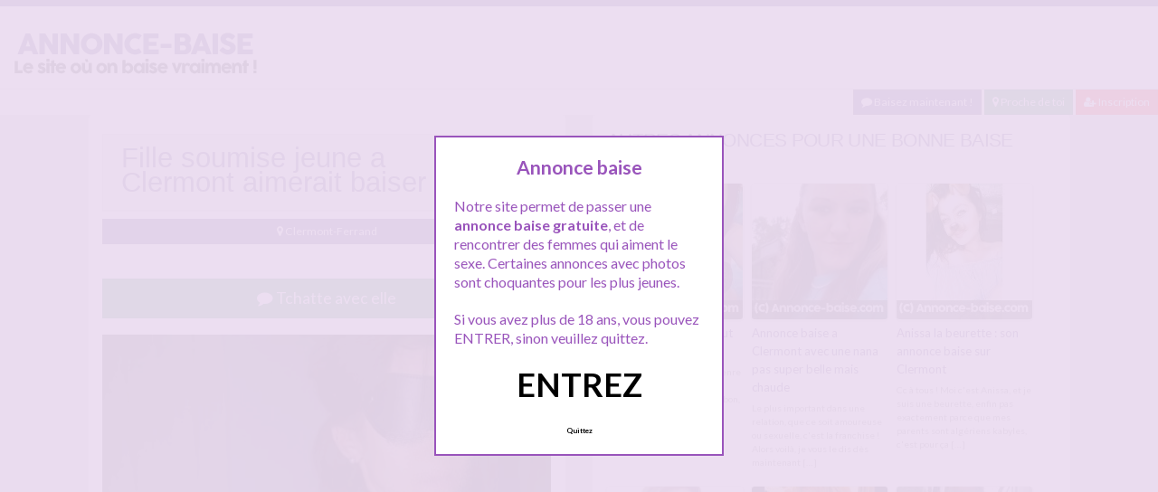

--- FILE ---
content_type: text/html; charset=UTF-8
request_url: http://www.annonce-baise.com/fille-soumise-jeune-a-clermont-aimerait-baiser/
body_size: 11128
content:
<!doctype html>
<!--[if lt IE 7]> <html lang="fr-FR" class="no-js lt-ie9 lt-ie8 lt-ie7" > <![endif]-->
<!--[if IE 7]>    <html lang="fr-FR" class="no-js ie7 lt-ie9 lt-ie8"> <![endif]-->
<!--[if IE 8]>    <html lang="fr-FR" class="no-js ie8 lt-ie9"> <![endif]-->
<!--[if gt IE 8]><!--> <html lang="fr-FR" class="no-js"> <!--<![endif]-->
<head>
<meta charset="UTF-8">
<meta name="viewport" content="width=device-width, initial-scale=1, maximum-scale=1">
<link rel="stylesheet" href="/wp-content/themes/pinfinity/css/bootstrap.min.css">
<link rel="stylesheet" href="https://cdnjs.cloudflare.com/ajax/libs/font-awesome/4.7.0/css/font-awesome.min.css">
<script src="https://code.jquery.com/jquery-3.3.1.slim.min.js" integrity="sha384-q8i/X+965DzO0rT7abK41JStQIAqVgRVzpbzo5smXKp4YfRvH+8abtTE1Pi6jizo" crossorigin="anonymous"></script>
<script src="https://cdnjs.cloudflare.com/ajax/libs/popper.js/1.14.7/umd/popper.min.js" integrity="sha384-UO2eT0CpHqdSJQ6hJty5KVphtPhzWj9WO1clHTMGa3JDZwrnQq4sF86dIHNDz0W1" crossorigin="anonymous"></script>
<script src="https://stackpath.bootstrapcdn.com/bootstrap/4.3.1/js/bootstrap.min.js" integrity="sha384-JjSmVgyd0p3pXB1rRibZUAYoIIy6OrQ6VrjIEaFf/nJGzIxFDsf4x0xIM+B07jRM" crossorigin="anonymous"></script>
<!-- This content is the property of ANNONCE-BAISE.COM -->
<!-- no copy is allowed - Since Jan 2015 -->
<script type="text/javascript" language="javascript" src="/wp-content/themes/pinfinity/disclamer.js"></script>
<meta name='robots' content='index, follow, max-image-preview:large, max-snippet:-1, max-video-preview:-1' />
	<style>img:is([sizes="auto" i], [sizes^="auto," i]) { contain-intrinsic-size: 3000px 1500px }</style>
	
	<!-- This site is optimized with the Yoast SEO plugin v25.2 - https://yoast.com/wordpress/plugins/seo/ -->
	<title>Fille soumise jeune a Clermont aimerait baiser &#187; Annonce-baise.com</title>
	<meta name="description" content="À l&#039;attention des hommes dominateurs du coin de Clermont-Ferrand, Je me présente, Julie, j&#039;ai 26 ans et je suis une femme soumise depuis presque trois ans" />
	<link rel="canonical" href="https://www.annonce-baise.com/fille-soumise-jeune-a-clermont-aimerait-baiser/" />
	<meta name="twitter:label1" content="Écrit par" />
	<meta name="twitter:data1" content="redacteur redacteur" />
	<meta name="twitter:label2" content="Durée de lecture estimée" />
	<meta name="twitter:data2" content="1 minute" />
	<script type="application/ld+json" class="yoast-schema-graph">{"@context":"https://schema.org","@graph":[{"@type":"Article","@id":"https://www.annonce-baise.com/fille-soumise-jeune-a-clermont-aimerait-baiser/#article","isPartOf":{"@id":"https://www.annonce-baise.com/fille-soumise-jeune-a-clermont-aimerait-baiser/"},"author":{"name":"redacteur redacteur","@id":"https://www.annonce-baise.com/#/schema/person/ac21ebb96d4138fadce888f3c1851933"},"headline":"Fille soumise jeune a Clermont aimerait baiser","datePublished":"2025-12-25T01:38:54+00:00","mainEntityOfPage":{"@id":"https://www.annonce-baise.com/fille-soumise-jeune-a-clermont-aimerait-baiser/"},"wordCount":115,"publisher":{"@id":"https://www.annonce-baise.com/#organization"},"image":{"@id":"https://www.annonce-baise.com/fille-soumise-jeune-a-clermont-aimerait-baiser/#primaryimage"},"thumbnailUrl":"https://www.annonce-baise.com/wp-content/uploads/2019/09/annonce_baise-63.jpg","keywords":["annonce baise Clermont-Ferrand","baise bdsm","baise Clermont-Ferrand","baise femme Clermont-Ferrand"],"articleSection":["Clermont-Ferrand"],"inLanguage":"fr-FR"},{"@type":"WebPage","@id":"https://www.annonce-baise.com/fille-soumise-jeune-a-clermont-aimerait-baiser/","url":"https://www.annonce-baise.com/fille-soumise-jeune-a-clermont-aimerait-baiser/","name":"Fille soumise jeune a Clermont aimerait baiser &#187; Annonce-baise.com","isPartOf":{"@id":"https://www.annonce-baise.com/#website"},"primaryImageOfPage":{"@id":"https://www.annonce-baise.com/fille-soumise-jeune-a-clermont-aimerait-baiser/#primaryimage"},"image":{"@id":"https://www.annonce-baise.com/fille-soumise-jeune-a-clermont-aimerait-baiser/#primaryimage"},"thumbnailUrl":"https://www.annonce-baise.com/wp-content/uploads/2019/09/annonce_baise-63.jpg","datePublished":"2025-12-25T01:38:54+00:00","description":"À l'attention des hommes dominateurs du coin de Clermont-Ferrand, Je me présente, Julie, j'ai 26 ans et je suis une femme soumise depuis presque trois ans","breadcrumb":{"@id":"https://www.annonce-baise.com/fille-soumise-jeune-a-clermont-aimerait-baiser/#breadcrumb"},"inLanguage":"fr-FR","potentialAction":[{"@type":"ReadAction","target":["https://www.annonce-baise.com/fille-soumise-jeune-a-clermont-aimerait-baiser/"]}]},{"@type":"ImageObject","inLanguage":"fr-FR","@id":"https://www.annonce-baise.com/fille-soumise-jeune-a-clermont-aimerait-baiser/#primaryimage","url":"https://www.annonce-baise.com/wp-content/uploads/2019/09/annonce_baise-63.jpg","contentUrl":"https://www.annonce-baise.com/wp-content/uploads/2019/09/annonce_baise-63.jpg","width":600,"height":1067},{"@type":"BreadcrumbList","@id":"https://www.annonce-baise.com/fille-soumise-jeune-a-clermont-aimerait-baiser/#breadcrumb","itemListElement":[{"@type":"ListItem","position":1,"name":"Toutes les annonces baise gratuite","item":"https://www.annonce-baise.com/"},{"@type":"ListItem","position":2,"name":"Auvergne-Rhône-Alpes","item":"https://www.annonce-baise.com/rencontre/auvergne-rhone-alpes/"},{"@type":"ListItem","position":3,"name":"Clermont-Ferrand","item":"https://www.annonce-baise.com/rencontre/auvergne-rhone-alpes/clermont-ferrand/"},{"@type":"ListItem","position":4,"name":"Fille soumise jeune a Clermont aimerait baiser"}]},{"@type":"WebSite","@id":"https://www.annonce-baise.com/#website","url":"https://www.annonce-baise.com/","name":"Annonce-baise.com","description":"Rencontre sexe proche de chez toi","publisher":{"@id":"https://www.annonce-baise.com/#organization"},"potentialAction":[{"@type":"SearchAction","target":{"@type":"EntryPoint","urlTemplate":"https://www.annonce-baise.com/?s={search_term_string}"},"query-input":{"@type":"PropertyValueSpecification","valueRequired":true,"valueName":"search_term_string"}}],"inLanguage":"fr-FR"},{"@type":"Organization","@id":"https://www.annonce-baise.com/#organization","name":"Annonce-baise.com","url":"https://www.annonce-baise.com/","logo":{"@type":"ImageObject","inLanguage":"fr-FR","@id":"https://www.annonce-baise.com/#/schema/logo/image/","url":"http://www.annonce-baise.com/wp-content/uploads/2019/09/annoncebaise.jpg","contentUrl":"http://www.annonce-baise.com/wp-content/uploads/2019/09/annoncebaise.jpg","width":280,"height":70,"caption":"Annonce-baise.com"},"image":{"@id":"https://www.annonce-baise.com/#/schema/logo/image/"}},{"@type":"Person","@id":"https://www.annonce-baise.com/#/schema/person/ac21ebb96d4138fadce888f3c1851933","name":"redacteur redacteur"}]}</script>
	<!-- / Yoast SEO plugin. -->


<link rel='dns-prefetch' href='//fonts.googleapis.com' />
<script type="text/javascript">
/* <![CDATA[ */
window._wpemojiSettings = {"baseUrl":"https:\/\/s.w.org\/images\/core\/emoji\/15.1.0\/72x72\/","ext":".png","svgUrl":"https:\/\/s.w.org\/images\/core\/emoji\/15.1.0\/svg\/","svgExt":".svg","source":{"concatemoji":"https:\/\/www.annonce-baise.com\/wp-includes\/js\/wp-emoji-release.min.js?ver=6.8.1"}};
/*! This file is auto-generated */
!function(i,n){var o,s,e;function c(e){try{var t={supportTests:e,timestamp:(new Date).valueOf()};sessionStorage.setItem(o,JSON.stringify(t))}catch(e){}}function p(e,t,n){e.clearRect(0,0,e.canvas.width,e.canvas.height),e.fillText(t,0,0);var t=new Uint32Array(e.getImageData(0,0,e.canvas.width,e.canvas.height).data),r=(e.clearRect(0,0,e.canvas.width,e.canvas.height),e.fillText(n,0,0),new Uint32Array(e.getImageData(0,0,e.canvas.width,e.canvas.height).data));return t.every(function(e,t){return e===r[t]})}function u(e,t,n){switch(t){case"flag":return n(e,"\ud83c\udff3\ufe0f\u200d\u26a7\ufe0f","\ud83c\udff3\ufe0f\u200b\u26a7\ufe0f")?!1:!n(e,"\ud83c\uddfa\ud83c\uddf3","\ud83c\uddfa\u200b\ud83c\uddf3")&&!n(e,"\ud83c\udff4\udb40\udc67\udb40\udc62\udb40\udc65\udb40\udc6e\udb40\udc67\udb40\udc7f","\ud83c\udff4\u200b\udb40\udc67\u200b\udb40\udc62\u200b\udb40\udc65\u200b\udb40\udc6e\u200b\udb40\udc67\u200b\udb40\udc7f");case"emoji":return!n(e,"\ud83d\udc26\u200d\ud83d\udd25","\ud83d\udc26\u200b\ud83d\udd25")}return!1}function f(e,t,n){var r="undefined"!=typeof WorkerGlobalScope&&self instanceof WorkerGlobalScope?new OffscreenCanvas(300,150):i.createElement("canvas"),a=r.getContext("2d",{willReadFrequently:!0}),o=(a.textBaseline="top",a.font="600 32px Arial",{});return e.forEach(function(e){o[e]=t(a,e,n)}),o}function t(e){var t=i.createElement("script");t.src=e,t.defer=!0,i.head.appendChild(t)}"undefined"!=typeof Promise&&(o="wpEmojiSettingsSupports",s=["flag","emoji"],n.supports={everything:!0,everythingExceptFlag:!0},e=new Promise(function(e){i.addEventListener("DOMContentLoaded",e,{once:!0})}),new Promise(function(t){var n=function(){try{var e=JSON.parse(sessionStorage.getItem(o));if("object"==typeof e&&"number"==typeof e.timestamp&&(new Date).valueOf()<e.timestamp+604800&&"object"==typeof e.supportTests)return e.supportTests}catch(e){}return null}();if(!n){if("undefined"!=typeof Worker&&"undefined"!=typeof OffscreenCanvas&&"undefined"!=typeof URL&&URL.createObjectURL&&"undefined"!=typeof Blob)try{var e="postMessage("+f.toString()+"("+[JSON.stringify(s),u.toString(),p.toString()].join(",")+"));",r=new Blob([e],{type:"text/javascript"}),a=new Worker(URL.createObjectURL(r),{name:"wpTestEmojiSupports"});return void(a.onmessage=function(e){c(n=e.data),a.terminate(),t(n)})}catch(e){}c(n=f(s,u,p))}t(n)}).then(function(e){for(var t in e)n.supports[t]=e[t],n.supports.everything=n.supports.everything&&n.supports[t],"flag"!==t&&(n.supports.everythingExceptFlag=n.supports.everythingExceptFlag&&n.supports[t]);n.supports.everythingExceptFlag=n.supports.everythingExceptFlag&&!n.supports.flag,n.DOMReady=!1,n.readyCallback=function(){n.DOMReady=!0}}).then(function(){return e}).then(function(){var e;n.supports.everything||(n.readyCallback(),(e=n.source||{}).concatemoji?t(e.concatemoji):e.wpemoji&&e.twemoji&&(t(e.twemoji),t(e.wpemoji)))}))}((window,document),window._wpemojiSettings);
/* ]]> */
</script>
<link rel='stylesheet' id='fancybox-css' href='https://www.annonce-baise.com/wp-content/themes/pinfinity/panel/scripts/fancybox-2.1.5/jquery.fancybox.css?ver=2.1.5' type='text/css' media='all' />
<style id='wp-emoji-styles-inline-css' type='text/css'>

	img.wp-smiley, img.emoji {
		display: inline !important;
		border: none !important;
		box-shadow: none !important;
		height: 1em !important;
		width: 1em !important;
		margin: 0 0.07em !important;
		vertical-align: -0.1em !important;
		background: none !important;
		padding: 0 !important;
	}
</style>
<link rel='stylesheet' id='wp-block-library-css' href='https://www.annonce-baise.com/wp-includes/css/dist/block-library/style.min.css?ver=6.8.1' type='text/css' media='all' />
<style id='classic-theme-styles-inline-css' type='text/css'>
/*! This file is auto-generated */
.wp-block-button__link{color:#fff;background-color:#32373c;border-radius:9999px;box-shadow:none;text-decoration:none;padding:calc(.667em + 2px) calc(1.333em + 2px);font-size:1.125em}.wp-block-file__button{background:#32373c;color:#fff;text-decoration:none}
</style>
<style id='global-styles-inline-css' type='text/css'>
:root{--wp--preset--aspect-ratio--square: 1;--wp--preset--aspect-ratio--4-3: 4/3;--wp--preset--aspect-ratio--3-4: 3/4;--wp--preset--aspect-ratio--3-2: 3/2;--wp--preset--aspect-ratio--2-3: 2/3;--wp--preset--aspect-ratio--16-9: 16/9;--wp--preset--aspect-ratio--9-16: 9/16;--wp--preset--color--black: #000000;--wp--preset--color--cyan-bluish-gray: #abb8c3;--wp--preset--color--white: #ffffff;--wp--preset--color--pale-pink: #f78da7;--wp--preset--color--vivid-red: #cf2e2e;--wp--preset--color--luminous-vivid-orange: #ff6900;--wp--preset--color--luminous-vivid-amber: #fcb900;--wp--preset--color--light-green-cyan: #7bdcb5;--wp--preset--color--vivid-green-cyan: #00d084;--wp--preset--color--pale-cyan-blue: #8ed1fc;--wp--preset--color--vivid-cyan-blue: #0693e3;--wp--preset--color--vivid-purple: #9b51e0;--wp--preset--gradient--vivid-cyan-blue-to-vivid-purple: linear-gradient(135deg,rgba(6,147,227,1) 0%,rgb(155,81,224) 100%);--wp--preset--gradient--light-green-cyan-to-vivid-green-cyan: linear-gradient(135deg,rgb(122,220,180) 0%,rgb(0,208,130) 100%);--wp--preset--gradient--luminous-vivid-amber-to-luminous-vivid-orange: linear-gradient(135deg,rgba(252,185,0,1) 0%,rgba(255,105,0,1) 100%);--wp--preset--gradient--luminous-vivid-orange-to-vivid-red: linear-gradient(135deg,rgba(255,105,0,1) 0%,rgb(207,46,46) 100%);--wp--preset--gradient--very-light-gray-to-cyan-bluish-gray: linear-gradient(135deg,rgb(238,238,238) 0%,rgb(169,184,195) 100%);--wp--preset--gradient--cool-to-warm-spectrum: linear-gradient(135deg,rgb(74,234,220) 0%,rgb(151,120,209) 20%,rgb(207,42,186) 40%,rgb(238,44,130) 60%,rgb(251,105,98) 80%,rgb(254,248,76) 100%);--wp--preset--gradient--blush-light-purple: linear-gradient(135deg,rgb(255,206,236) 0%,rgb(152,150,240) 100%);--wp--preset--gradient--blush-bordeaux: linear-gradient(135deg,rgb(254,205,165) 0%,rgb(254,45,45) 50%,rgb(107,0,62) 100%);--wp--preset--gradient--luminous-dusk: linear-gradient(135deg,rgb(255,203,112) 0%,rgb(199,81,192) 50%,rgb(65,88,208) 100%);--wp--preset--gradient--pale-ocean: linear-gradient(135deg,rgb(255,245,203) 0%,rgb(182,227,212) 50%,rgb(51,167,181) 100%);--wp--preset--gradient--electric-grass: linear-gradient(135deg,rgb(202,248,128) 0%,rgb(113,206,126) 100%);--wp--preset--gradient--midnight: linear-gradient(135deg,rgb(2,3,129) 0%,rgb(40,116,252) 100%);--wp--preset--font-size--small: 13px;--wp--preset--font-size--medium: 20px;--wp--preset--font-size--large: 36px;--wp--preset--font-size--x-large: 42px;--wp--preset--spacing--20: 0.44rem;--wp--preset--spacing--30: 0.67rem;--wp--preset--spacing--40: 1rem;--wp--preset--spacing--50: 1.5rem;--wp--preset--spacing--60: 2.25rem;--wp--preset--spacing--70: 3.38rem;--wp--preset--spacing--80: 5.06rem;--wp--preset--shadow--natural: 6px 6px 9px rgba(0, 0, 0, 0.2);--wp--preset--shadow--deep: 12px 12px 50px rgba(0, 0, 0, 0.4);--wp--preset--shadow--sharp: 6px 6px 0px rgba(0, 0, 0, 0.2);--wp--preset--shadow--outlined: 6px 6px 0px -3px rgba(255, 255, 255, 1), 6px 6px rgba(0, 0, 0, 1);--wp--preset--shadow--crisp: 6px 6px 0px rgba(0, 0, 0, 1);}:where(.is-layout-flex){gap: 0.5em;}:where(.is-layout-grid){gap: 0.5em;}body .is-layout-flex{display: flex;}.is-layout-flex{flex-wrap: wrap;align-items: center;}.is-layout-flex > :is(*, div){margin: 0;}body .is-layout-grid{display: grid;}.is-layout-grid > :is(*, div){margin: 0;}:where(.wp-block-columns.is-layout-flex){gap: 2em;}:where(.wp-block-columns.is-layout-grid){gap: 2em;}:where(.wp-block-post-template.is-layout-flex){gap: 1.25em;}:where(.wp-block-post-template.is-layout-grid){gap: 1.25em;}.has-black-color{color: var(--wp--preset--color--black) !important;}.has-cyan-bluish-gray-color{color: var(--wp--preset--color--cyan-bluish-gray) !important;}.has-white-color{color: var(--wp--preset--color--white) !important;}.has-pale-pink-color{color: var(--wp--preset--color--pale-pink) !important;}.has-vivid-red-color{color: var(--wp--preset--color--vivid-red) !important;}.has-luminous-vivid-orange-color{color: var(--wp--preset--color--luminous-vivid-orange) !important;}.has-luminous-vivid-amber-color{color: var(--wp--preset--color--luminous-vivid-amber) !important;}.has-light-green-cyan-color{color: var(--wp--preset--color--light-green-cyan) !important;}.has-vivid-green-cyan-color{color: var(--wp--preset--color--vivid-green-cyan) !important;}.has-pale-cyan-blue-color{color: var(--wp--preset--color--pale-cyan-blue) !important;}.has-vivid-cyan-blue-color{color: var(--wp--preset--color--vivid-cyan-blue) !important;}.has-vivid-purple-color{color: var(--wp--preset--color--vivid-purple) !important;}.has-black-background-color{background-color: var(--wp--preset--color--black) !important;}.has-cyan-bluish-gray-background-color{background-color: var(--wp--preset--color--cyan-bluish-gray) !important;}.has-white-background-color{background-color: var(--wp--preset--color--white) !important;}.has-pale-pink-background-color{background-color: var(--wp--preset--color--pale-pink) !important;}.has-vivid-red-background-color{background-color: var(--wp--preset--color--vivid-red) !important;}.has-luminous-vivid-orange-background-color{background-color: var(--wp--preset--color--luminous-vivid-orange) !important;}.has-luminous-vivid-amber-background-color{background-color: var(--wp--preset--color--luminous-vivid-amber) !important;}.has-light-green-cyan-background-color{background-color: var(--wp--preset--color--light-green-cyan) !important;}.has-vivid-green-cyan-background-color{background-color: var(--wp--preset--color--vivid-green-cyan) !important;}.has-pale-cyan-blue-background-color{background-color: var(--wp--preset--color--pale-cyan-blue) !important;}.has-vivid-cyan-blue-background-color{background-color: var(--wp--preset--color--vivid-cyan-blue) !important;}.has-vivid-purple-background-color{background-color: var(--wp--preset--color--vivid-purple) !important;}.has-black-border-color{border-color: var(--wp--preset--color--black) !important;}.has-cyan-bluish-gray-border-color{border-color: var(--wp--preset--color--cyan-bluish-gray) !important;}.has-white-border-color{border-color: var(--wp--preset--color--white) !important;}.has-pale-pink-border-color{border-color: var(--wp--preset--color--pale-pink) !important;}.has-vivid-red-border-color{border-color: var(--wp--preset--color--vivid-red) !important;}.has-luminous-vivid-orange-border-color{border-color: var(--wp--preset--color--luminous-vivid-orange) !important;}.has-luminous-vivid-amber-border-color{border-color: var(--wp--preset--color--luminous-vivid-amber) !important;}.has-light-green-cyan-border-color{border-color: var(--wp--preset--color--light-green-cyan) !important;}.has-vivid-green-cyan-border-color{border-color: var(--wp--preset--color--vivid-green-cyan) !important;}.has-pale-cyan-blue-border-color{border-color: var(--wp--preset--color--pale-cyan-blue) !important;}.has-vivid-cyan-blue-border-color{border-color: var(--wp--preset--color--vivid-cyan-blue) !important;}.has-vivid-purple-border-color{border-color: var(--wp--preset--color--vivid-purple) !important;}.has-vivid-cyan-blue-to-vivid-purple-gradient-background{background: var(--wp--preset--gradient--vivid-cyan-blue-to-vivid-purple) !important;}.has-light-green-cyan-to-vivid-green-cyan-gradient-background{background: var(--wp--preset--gradient--light-green-cyan-to-vivid-green-cyan) !important;}.has-luminous-vivid-amber-to-luminous-vivid-orange-gradient-background{background: var(--wp--preset--gradient--luminous-vivid-amber-to-luminous-vivid-orange) !important;}.has-luminous-vivid-orange-to-vivid-red-gradient-background{background: var(--wp--preset--gradient--luminous-vivid-orange-to-vivid-red) !important;}.has-very-light-gray-to-cyan-bluish-gray-gradient-background{background: var(--wp--preset--gradient--very-light-gray-to-cyan-bluish-gray) !important;}.has-cool-to-warm-spectrum-gradient-background{background: var(--wp--preset--gradient--cool-to-warm-spectrum) !important;}.has-blush-light-purple-gradient-background{background: var(--wp--preset--gradient--blush-light-purple) !important;}.has-blush-bordeaux-gradient-background{background: var(--wp--preset--gradient--blush-bordeaux) !important;}.has-luminous-dusk-gradient-background{background: var(--wp--preset--gradient--luminous-dusk) !important;}.has-pale-ocean-gradient-background{background: var(--wp--preset--gradient--pale-ocean) !important;}.has-electric-grass-gradient-background{background: var(--wp--preset--gradient--electric-grass) !important;}.has-midnight-gradient-background{background: var(--wp--preset--gradient--midnight) !important;}.has-small-font-size{font-size: var(--wp--preset--font-size--small) !important;}.has-medium-font-size{font-size: var(--wp--preset--font-size--medium) !important;}.has-large-font-size{font-size: var(--wp--preset--font-size--large) !important;}.has-x-large-font-size{font-size: var(--wp--preset--font-size--x-large) !important;}
:where(.wp-block-post-template.is-layout-flex){gap: 1.25em;}:where(.wp-block-post-template.is-layout-grid){gap: 1.25em;}
:where(.wp-block-columns.is-layout-flex){gap: 2em;}:where(.wp-block-columns.is-layout-grid){gap: 2em;}
:root :where(.wp-block-pullquote){font-size: 1.5em;line-height: 1.6;}
</style>
<link rel='stylesheet' id='wbounce-style-all-css' href='https://www.annonce-baise.com/wp-content/plugins/wbounce/frontend/css/min/wbounce-all.min.css?ver=6.8.1' type='text/css' media='all' />
<link rel='stylesheet' id='animate-style-css' href='https://www.annonce-baise.com/wp-content/plugins/wbounce/frontend/css/min/animate.min.css?ver=6.8.1' type='text/css' media='all' />
<link rel='stylesheet' id='google-font-lato-yanone-kaffeesatz-css' href='http://fonts.googleapis.com/css?family=Lato%3A400%2C700%2C400italic%7CYanone+Kaffeesatz&#038;ver=6.8.1' type='text/css' media='all' />
<link rel='stylesheet' id='ci-style-css' href='https://www.annonce-baise.com/wp-content/themes/pinfinity/style.css?ver=1.8' type='text/css' media='screen' />
<link rel='stylesheet' id='ci-color-scheme-css' href='https://www.annonce-baise.com/wp-content/themes/pinfinity/colors/purple.css?ver=6.8.1' type='text/css' media='all' />
<link rel='stylesheet' id='taxopress-frontend-css-css' href='https://www.annonce-baise.com/wp-content/plugins/simple-tags/assets/frontend/css/frontend.css?ver=3.36.0' type='text/css' media='all' />
<script type="text/javascript" src="https://www.annonce-baise.com/wp-includes/js/jquery/jquery.min.js?ver=3.7.1" id="jquery-core-js"></script>
<script type="text/javascript" src="https://www.annonce-baise.com/wp-includes/js/jquery/jquery-migrate.min.js?ver=3.4.1" id="jquery-migrate-js"></script>
<script type="text/javascript" src="https://www.annonce-baise.com/wp-content/themes/pinfinity/panel/scripts/modernizr-2.6.2.js?ver=6.8.1" id="modernizr-js"></script>
<script type="text/javascript" src="https://www.annonce-baise.com/wp-content/plugins/wbounce/frontend/js/min/wbounce.min.js?ver=1.8.1" id="wbounce-function-js"></script>
<script type="text/javascript" src="https://www.annonce-baise.com/wp-content/plugins/simple-tags/assets/frontend/js/frontend.js?ver=3.36.0" id="taxopress-frontend-js-js"></script>
<link rel="https://api.w.org/" href="https://www.annonce-baise.com/wp-json/" /><link rel="alternate" title="JSON" type="application/json" href="https://www.annonce-baise.com/wp-json/wp/v2/posts/468" /><link rel="EditURI" type="application/rsd+xml" title="RSD" href="https://www.annonce-baise.com/xmlrpc.php?rsd" />
<meta name="generator" content="WordPress 6.8.1" />
<link rel='shortlink' href='https://www.annonce-baise.com/?p=468' />
<link rel="alternate" title="oEmbed (JSON)" type="application/json+oembed" href="https://www.annonce-baise.com/wp-json/oembed/1.0/embed?url=https%3A%2F%2Fwww.annonce-baise.com%2Ffille-soumise-jeune-a-clermont-aimerait-baiser%2F" />
<link rel="alternate" title="oEmbed (XML)" type="text/xml+oembed" href="https://www.annonce-baise.com/wp-json/oembed/1.0/embed?url=https%3A%2F%2Fwww.annonce-baise.com%2Ffille-soumise-jeune-a-clermont-aimerait-baiser%2F&#038;format=xml" />
<script type="text/javascript">
	window._wp_rp_static_base_url = 'https://wprp.sovrn.com/static/';
	window._wp_rp_wp_ajax_url = "https://www.annonce-baise.com/wp-admin/admin-ajax.php";
	window._wp_rp_plugin_version = '3.6.4';
	window._wp_rp_post_id = '468';
	window._wp_rp_num_rel_posts = '6';
	window._wp_rp_thumbnails = true;
	window._wp_rp_post_title = 'Fille+soumise+jeune+a+Clermont+aimerait+baiser';
	window._wp_rp_post_tags = ['baise+femme+clermont-ferrand', 'baise+clermont-ferrand', 'annonce+baise+clermont-ferrand', 'clermont-ferrand', 'femm', 'clermont', 'du', 'le', 'dan', 'de', 'troi', 'homm', 'la', 'pa', 'car', 'nouvel', 'bdsm', 'jai', 'jaim'];
	window._wp_rp_promoted_content = true;
</script>
<link rel="stylesheet" href="https://www.annonce-baise.com/wp-content/plugins/wordpress-23-related-posts-plugin/static/themes/vertical.css?version=3.6.4" />
<!-- Analytics by WP Statistics - https://wp-statistics.com -->
<style type="text/css"></style><!-- Google tag (gtag.js) -->
<script async src="https://www.googletagmanager.com/gtag/js?id=G-CLLNS1M72J"></script>
<script>
  window.dataLayer = window.dataLayer || [];
  function gtag(){dataLayer.push(arguments);}
  gtag('js', new Date());

  gtag('config', 'G-CLLNS1M72J');
</script><link rel="apple-touch-icon" href="http://www.annonce-baise.com/wp-content/uploads/2019/09/favicon.jpg" /><link rel="apple-touch-icon" sizes="72x72" href="http://www.annonce-baise.com/wp-content/uploads/2019/09/favicon.jpg" /><link rel="apple-touch-icon" sizes="114x114" href="http://www.annonce-baise.com/wp-content/uploads/2019/09/favicon.jpg" /><link rel="pingback" href="https://www.annonce-baise.com/xmlrpc.php" /><link rel="icon" href="https://www.annonce-baise.com/wp-content/uploads/2024/11/cropped-favicon-32x32.png" sizes="32x32" />
<link rel="icon" href="https://www.annonce-baise.com/wp-content/uploads/2024/11/cropped-favicon-192x192.png" sizes="192x192" />
<link rel="apple-touch-icon" href="https://www.annonce-baise.com/wp-content/uploads/2024/11/cropped-favicon-180x180.png" />
<meta name="msapplication-TileImage" content="https://www.annonce-baise.com/wp-content/uploads/2024/11/cropped-favicon-270x270.png" />
				<style type="text/css">
					body{background-color: #e0e0e0;background-repeat: repeat;} 				</style>
						</head>
<body class="wp-singular post-template-default single single-post postid-468 single-format-standard wp-theme-pinfinity ci-pinfinity ci-pinfinity-1-8 ci-scheme-purple">
<header id="header">
	<div class="pre-head show-on-mobile">
		<div class="wrap group">
			<div class="pre-head-wgt group">
							</div>
		</div>
	</div>
	<div id="site-head">
		<div class="wrap group">
			<hgroup class="logo imglogo">
				<p><a title="Annonce-baise.com" href="https://www.annonce-baise.com"><img src="http://www.annonce-baise.com/wp-content/uploads/2019/11/annoncebaise.png" alt="Annonce-baise.com" /></a></p>			</hgroup>

			<div class="header-wgt group">
							</div>
		</div>
	</div>
	
			<div align=right>
		  <a title="Baisez maintenant !" href="https://www.leplancul.com/ouverture-compte/go.php" target="_blank" class="btn btn-sm btn-primary active"><i class="fa fa-comment" aria-hidden="true"></i> Baisez maintenant !</a>

	<a title="Baise proche de toi" href="/rencontre/proche-de-vous/" class="btn btn-success btn-sm active"><i class="fa fa-map-marker"></i> Proche de toi</a>
			<a title="Inscription pour baiser" href="/inscription-gratuite/" class="btn btn-danger btn-sm active"><i class="fa fa-user-plus"></i> Inscription</a>
		</div>	
	
</header>

<div class="modal fade bd-tchat-modal-lg" tabindex="-1" role="dialog" aria-labelledby="myLargeModalLabel" aria-hidden="true">
	    <div class="modal-dialog modal-lg">
	      <div class="modal-content">
	      <div class="modal-header">
	              <button type="button" class="close" data-dismiss="modal" aria-label="Close"><span aria-hidden="true">&times;</span></button>
         	</div>
	      <iframe src="/wp-content/plugins/fakechat/?logo_profile=https://www.annonce-baise.com/wp-content/uploads/2019/09/annonce_baise-63.jpg&param=1" width="100%" height="620">
	      	    <p>Ne fonctionne pas sur votre pc</p>
</iframe>
	      </div>
	    </div>
</div>
<div class="inner-container group">
	<div class="box-hold group">
		<article id="post-468" class="entry box format-standard post-468 post type-post status-publish has-post-thumbnail hentry category-clermont-ferrand tag-annonce-baise-clermont-ferrand tag-baise-bdsm tag-baise-clermont-ferrand tag-baise-femme-clermont-ferrand">
			<div class="entry-intro">
				
				<div class="card bg-light mb-2">
				  <div class="card-header"><h1>Fille soumise jeune a Clermont aimerait baiser</h1></div>
				  
				</div>
				
				<a title="Annonces baise Clermont-Ferrand" href="https://www.annonce-baise.com/rencontre/clermont-ferrand/" class="btn btn-primary active btn-sm btn-block"><i class="fa fa-map-marker"></i> Clermont-Ferrand</a>			
			</div>
			<div class="entry-intro">
	   <button type="button" class="btn btn-lg btn-success btn-block active" title="Tchat gratuit pour baiser" data-toggle="modal" data-target=".bd-tchat-modal-lg" rel="nofollow"><i class="fa fa-comment"></i> Tchatte avec elle</button>
 
<br />
	<figure class="entry-image">
		<a href="#" data-toggle="modal" rel="nofollow" data-target=".bd-tchat-modal-lg"><img src="https://www.annonce-baise.com/wp-content/uploads/2019/09/annonce_baise-63-500x889.jpg" class="attachment-ci_listing_thumb size-ci_listing_thumb wp-post-image" alt="" decoding="async" fetchpriority="high" /></a>	</figure>
 <br />
<div align="center"><span class="badge badge-secondary"><i class="fa fa-check-square"></i> Connexion : Quelques minutes</span> <span class="badge badge-info"><i class="fa fa-area-chart"></i> 2 202 Followers</span></div>

<br />
<div class="clear"></div>
<div class="entry-content group">
	<p>À l&rsquo;attention des hommes dominateurs du coin de Clermont-Ferrand,</p>
<p>Je me présente, Julie, j&rsquo;ai 26 ans et je suis une femme soumise depuis presque trois ans maintenant. Mon précédent maitre vient de déménagé et je poste cette annonce car je suis à la recherche d&rsquo;un nouvel homme dominateur pour me recevoir dans le cadre de plan baise BDSM. Je n&rsquo;aime pas faire tourner les partenaires, j&rsquo;aime au contraire me dévouer à un seul et même homme. Discrétion exigée, photos et vidéos interdites. Je suis disponible pour en parler via ce réseau puis au bout du fil, merci de m&rsquo;avoir lu. Julie</p>
	
	</div>
<br />
	<div class="alert alert-primary">
   <h2 class="alert-heading"><i class="fa fa-tags" aria-hidden="true"></i> Plus d'annonces baise</h2>
   <div><a title="annonce baise Clermont-Ferrand" href="https://www.annonce-baise.com/recherche/annonce-baise-clermont-ferrand/"><span class="badge badge-warning">annonce baise Clermont-Ferrand</span></a> <a title="baise bdsm" href="https://www.annonce-baise.com/recherche/baise-bdsm/"><span class="badge badge-warning">baise bdsm</span></a> <a title="baise Clermont-Ferrand" href="https://www.annonce-baise.com/recherche/baise-clermont-ferrand/"><span class="badge badge-warning">baise Clermont-Ferrand</span></a> <a title="baise femme Clermont-Ferrand" href="https://www.annonce-baise.com/recherche/baise-femme-clermont-ferrand/"><span class="badge badge-warning">baise femme Clermont-Ferrand</span></a> </div>
</div>
<div class="text-droite"><button type="button" class="btn btn-sm btn-secondary"><a href="https://www.annonce-baise.com/soumise-pour-une-bonne-baise-intense-au-mans/" rel="prev">Soumise pour une bonne baise intense au Mans</a> <i class="fa fa-angle-double-right" aria-hidden="true"></i></button></div><br />
<div class="text-gauche"><button type="button" class="btn btn-sm btn-secondary"><i class="fa fa-angle-double-left" aria-hidden="true"></i> <a href="https://www.annonce-baise.com/fille-black-qui-aime-la-bite-et-la-baise-a-amiens/" rel="next">Fille black qui aime la bite et la baise a Amiens</a></button></div>
         
<div class="clear"></div>
<br />		</article>
	</div>
<div class="box-hold">
<div class="box comment-form">
	<div class="box-content">
       
<div class="wp_rp_wrap  wp_rp_vertical" id="wp_rp_first"><div class="wp_rp_content"><h3 class="related_post_title">AUTRES ANNONCES POUR UNE BONNE BAISE GRATUITE</h3><ul class="related_post wp_rp"><li data-position="0" data-poid="in-486" data-post-type="none" ><a href="https://www.annonce-baise.com/olivia-de-clermont-veut-baiser-demain-aprem/" class="wp_rp_thumbnail"><img src="https://www.annonce-baise.com/wp-content/uploads/2019/09/annonce_baise-81-150x150.jpg" alt="Olivia de Clermont veut baiser demain aprem" width="150" height="150" /></a><a href="https://www.annonce-baise.com/olivia-de-clermont-veut-baiser-demain-aprem/" class="wp_rp_title">Olivia de Clermont veut baiser demain aprem</a> <small class="wp_rp_excerpt">Hello !

C'est pas trop mon genre de poster des annonces coquines sur internet, mais bon, en ce moment je suis grave prise dans mes [&hellip;]</small></li><li data-position="1" data-poid="in-428" data-post-type="none" ><a href="https://www.annonce-baise.com/annonce-baise-a-clermont-avec-une-nana-pas-super-belle-mais-chaude/" class="wp_rp_thumbnail"><img src="https://www.annonce-baise.com/wp-content/uploads/2019/09/annonce_baise-23-150x150.jpg" alt="Annonce baise a Clermont avec une nana pas super belle mais chaude" width="150" height="150" /></a><a href="https://www.annonce-baise.com/annonce-baise-a-clermont-avec-une-nana-pas-super-belle-mais-chaude/" class="wp_rp_title">Annonce baise a Clermont avec une nana pas super belle mais chaude</a> <small class="wp_rp_excerpt">Le plus important dans une relation, que ce soit amoureuse ou sexuelle, c'est la franchise ! Alors voilà, je vous le dis dès maintenant [&hellip;]</small></li><li data-position="2" data-poid="in-286" data-post-type="none" ><a href="https://www.annonce-baise.com/anissa-la-beurette-son-annonce-baise-sur-clermont/" class="wp_rp_thumbnail"><img src="https://www.annonce-baise.com/wp-content/uploads/2019/09/annonce-baise1-89-150x150.jpg" alt="Anissa la beurette : son annonce baise sur Clermont" width="150" height="150" /></a><a href="https://www.annonce-baise.com/anissa-la-beurette-son-annonce-baise-sur-clermont/" class="wp_rp_title">Anissa la beurette : son annonce baise sur Clermont</a> <small class="wp_rp_excerpt">Cc à tous !

Moi c'est Anissa, et je suis une beurette, enfin pas exactement parce que mes parents sont algériens kabyles, c'est pour ça [&hellip;]</small></li><li data-position="3" data-poid="in-276" data-post-type="none" ><a href="https://www.annonce-baise.com/annonce-baise-dune-femme-mariee-de-clermont/" class="wp_rp_thumbnail"><img src="https://www.annonce-baise.com/wp-content/uploads/2019/09/annonce-baise1-79-150x150.jpg" alt="Annonce baise d&rsquo;une femme mariée de Clermont" width="150" height="150" /></a><a href="https://www.annonce-baise.com/annonce-baise-dune-femme-mariee-de-clermont/" class="wp_rp_title">Annonce baise d&rsquo;une femme mariée de Clermont</a> <small class="wp_rp_excerpt">Slt

Parfois, on me demande souvent pourquoi je ne divorce pas alors que je suis vraiment une femme vraiment pas heureuse dans son [&hellip;]</small></li><li data-position="4" data-poid="in-423" data-post-type="none" ><a href="https://www.annonce-baise.com/annonce-baise-dune-nana-dominatrice-a-angers/" class="wp_rp_thumbnail"><img src="https://www.annonce-baise.com/wp-content/uploads/2019/09/annonce_baise-18-150x150.jpg" alt="Annonce baise d&rsquo;une nana dominatrice a Angers" width="150" height="150" /></a><a href="https://www.annonce-baise.com/annonce-baise-dune-nana-dominatrice-a-angers/" class="wp_rp_title">Annonce baise d&rsquo;une nana dominatrice a Angers</a> <small class="wp_rp_excerpt">Hey hey !

Moi c'est Johanna, ou plutôt Maitresse Johanna, parce que je suis une femme dominatrice, lol !

J'ai découvert la baise [&hellip;]</small></li><li data-position="5" data-poid="in-1343" data-post-type="none" ><a href="https://www.annonce-baise.com/cherche-un-larbin-fetichiste-dans-le-06/" class="wp_rp_thumbnail"><img src="https://www.annonce-baise.com/wp-content/uploads/2019/11/planculbaise-75-150x150.jpg" alt="Cherche un larbin fetichiste dans le 06" width="150" height="150" /></a><a href="https://www.annonce-baise.com/cherche-un-larbin-fetichiste-dans-le-06/" class="wp_rp_title">Cherche un larbin fetichiste dans le 06</a> <small class="wp_rp_excerpt">Hey,

Bon, je vais pas passer des plombs à raconter toute ma life, je cherche pas à me marier de toutes façons, beurk ! Moi je m'appelle [&hellip;]</small></li></ul></div></div>
    </div>
</div>
<div class="box comment-form">
	<div class="box-content">
      Sur <strong><a href="https://www.leplancul.com/" title="plan cul gratuit">Le plan cul</a></strong> vous pouvez trouver des annonces pour faire un <strong><a href="https://www.leplanbaise.com/" title="plan baise">plan baise</a></strong> ...    </div>
</div>
<br />
<div class="box comment-form">
	<div class="box-content">
		<h3 class="related_post_title">Vous devriez sérieusement vous intéresser à ces femmes ! </h3>
		<div align="center">
		<iframe border="0" src="https://www.liensdecul.com/landing/pub02.php" style="border: none; height: 750px; width:100%;"></iframe>
		</div>
	</div>
</div>
</div></div>
<footer id="footer">
	<div class="wrap group">
		<div class="footer-text">
<strong><a href="http://www.annonce-baise.com/" title="annonce baise">ANNONCE-BAISE.COM</a> - baise gratuite dans ta ville.</strong><br />
Une multitude d'annonces pour une baise gratuite<br />
Copyright 2002 &copy; <strong>Annonce-baise.com</strong><br />
<small><a href="http://www.annonce-baise.com/sitemap_index.xml">Plan du site</a></small><br />
<br />
</div>
</div>
</footer>


		<div id="wbounce-modal" class="wbounce-modal underlay" style="display:none">
			<div id="wbounce-modal-flex" class="wbounce-modal-flex">
				<div id="wbounce-modal-sub" class="wbounce-modal-sub">
					<div class="modal-title">
        <h3>Une bonne baise ce soir ?</h3>
      </div>
      <div class="modal-body">
        <p>
<iframe style="border: none; height: 440px; width: 100%;" src="/cd/form_inscription.php"></iframe>
		</p>
		</div>
      </div>				</div>
			</div>
		</div>
	<div id="wbounce-config" style="display: none;">{"cookieName":"wBounce","isAggressive":true,"isSitewide":true,"hesitation":"","openAnimation":"wobble","exitAnimation":false,"timer":"","sensitivity":"","cookieExpire":"","cookieDomain":"","autoFire":"","isAnalyticsEnabled":false}</div><script type="speculationrules">
{"prefetch":[{"source":"document","where":{"and":[{"href_matches":"\/*"},{"not":{"href_matches":["\/wp-*.php","\/wp-admin\/*","\/wp-content\/uploads\/*","\/wp-content\/*","\/wp-content\/plugins\/*","\/wp-content\/themes\/pinfinity\/*","\/*\\?(.+)"]}},{"not":{"selector_matches":"a[rel~=\"nofollow\"]"}},{"not":{"selector_matches":".no-prefetch, .no-prefetch a"}}]},"eagerness":"conservative"}]}
</script>
<script type="text/javascript" src="https://www.annonce-baise.com/wp-content/themes/pinfinity/panel/scripts/superfish.js?ver=6.8.1" id="jquery-superfish-js"></script>
<script type="text/javascript" src="https://www.annonce-baise.com/wp-content/themes/pinfinity/js/jquery.jplayer.js?ver=6.8.1" id="jquery-jplayer-js"></script>
<script type="text/javascript" src="https://www.annonce-baise.com/wp-content/themes/pinfinity/js/jquery.formLabels1.0.js?ver=6.8.1" id="jquery-formLabels-js"></script>
<script type="text/javascript" src="https://www.annonce-baise.com/wp-content/themes/pinfinity/js/jquery.isotope.js?ver=6.8.1" id="jquery-isotope-js"></script>
<script type="text/javascript" src="https://www.annonce-baise.com/wp-content/themes/pinfinity/js/jquery.infinitescroll.min.js?ver=6.8.1" id="jquery-infinitescroll-js"></script>
<script type="text/javascript" src="https://www.annonce-baise.com/wp-content/themes/pinfinity/js/jquery.cook.js?ver=6.8.1" id="jquery-cookie-js"></script>
<script type="text/javascript" src="https://www.annonce-baise.com/wp-content/themes/pinfinity/panel/scripts/jquery.flexslider-2.1-min.js?ver=6.8.1" id="jquery-flexslider-js"></script>
<script type="text/javascript" src="https://www.annonce-baise.com/wp-content/themes/pinfinity/panel/scripts/jquery.fitvids.js?ver=1.1" id="jquery-fitVids-js"></script>
<script type="text/javascript" id="ci-front-scripts-js-extra">
/* <![CDATA[ */
var ThemeOption = {"slider_autoslide":"","slider_effect":"fade","slider_direction":"horizontal","slider_duration":"600","slider_speed":"3000","swfPath":"https:\/\/www.annonce-baise.com\/wp-content\/themes\/pinfinity\/js"};
/* ]]> */
</script>
<script type="text/javascript" src="https://www.annonce-baise.com/wp-content/themes/pinfinity/js/scripts.js?ver=1.8" id="ci-front-scripts-js"></script>
<script type="text/javascript" src="https://www.annonce-baise.com/wp-content/themes/pinfinity/panel/scripts/fancybox-2.1.5/jquery.fancybox.pack.js?ver=2.1.5" id="fancybox-js"></script>
<script type="text/javascript" id="wp-postviews-cache-js-extra">
/* <![CDATA[ */
var viewsCacheL10n = {"admin_ajax_url":"https:\/\/www.annonce-baise.com\/wp-admin\/admin-ajax.php","nonce":"36f69a4f4d","post_id":"468"};
/* ]]> */
</script>
<script type="text/javascript" src="https://www.annonce-baise.com/wp-content/plugins/wp-postviews/postviews-cache.js?ver=1.68" id="wp-postviews-cache-js"></script>
<script type="text/javascript" src="https://www.annonce-baise.com/wp-content/themes/pinfinity/panel/components/retinajs/dist/retina.js?ver=1.3.0" id="retinajs-js"></script>
<script type="text/javascript" id="love-it-js-extra">
/* <![CDATA[ */
var love_it_vars = {"ajaxurl":"https:\/\/www.annonce-baise.com\/wp-admin\/admin-ajax.php","nonce":"905a0601ef","already_loved_message":"You have already loved this item.","error_message":"Sorry, there was a problem processing your request."};
/* ]]> */
</script>
<script type="text/javascript" src="https://www.annonce-baise.com/wp-content/themes/pinfinity/js/loveit.js?ver=6.8.1" id="love-it-js"></script>
<script type="text/javascript" id="wp-statistics-tracker-js-extra">
/* <![CDATA[ */
var WP_Statistics_Tracker_Object = {"requestUrl":"https:\/\/www.annonce-baise.com\/wp-json\/wp-statistics\/v2","ajaxUrl":"https:\/\/www.annonce-baise.com\/wp-admin\/admin-ajax.php","hitParams":{"wp_statistics_hit":1,"source_type":"post","source_id":468,"search_query":"","signature":"075f05f167d21ba3c111a878c672ce59","endpoint":"hit"},"onlineParams":{"wp_statistics_hit":1,"source_type":"post","source_id":468,"search_query":"","signature":"075f05f167d21ba3c111a878c672ce59","endpoint":"online"},"option":{"userOnline":"1","dntEnabled":"1","bypassAdBlockers":false,"consentIntegration":{"name":null,"status":[]},"isPreview":false,"trackAnonymously":false,"isWpConsentApiActive":false,"consentLevel":"disabled"},"jsCheckTime":"60000","isLegacyEventLoaded":""};
/* ]]> */
</script>
<script type="text/javascript" src="https://www.annonce-baise.com/wp-content/plugins/wp-statistics/assets/js/tracker.js?ver=14.14" id="wp-statistics-tracker-js"></script>
	<script type='text/javascript'>
		jQuery( document ).ready( function( $ ) {
			$( ".fancybox, a[rel^='fancybox[']" ).fancybox( {
				fitToView : true,
				padding   : 0,
				nextEffect: 'fade',
				prevEffect: 'fade'
			} );
		} );
	</script>
		<!--[if (gte IE 6)&(lte IE 8)]>
		<script type="text/javascript" src="https://www.annonce-baise.com/wp-content/themes/pinfinity/panel/scripts/selectivizr-min.js"></script>
	<![endif]-->
	</body>
</html>
<!-- Dynamic page generated in 0.070 seconds. -->
<!-- Cached page generated by WP-Super-Cache on 2026-01-17 08:53:51 -->

<!-- super cache -->